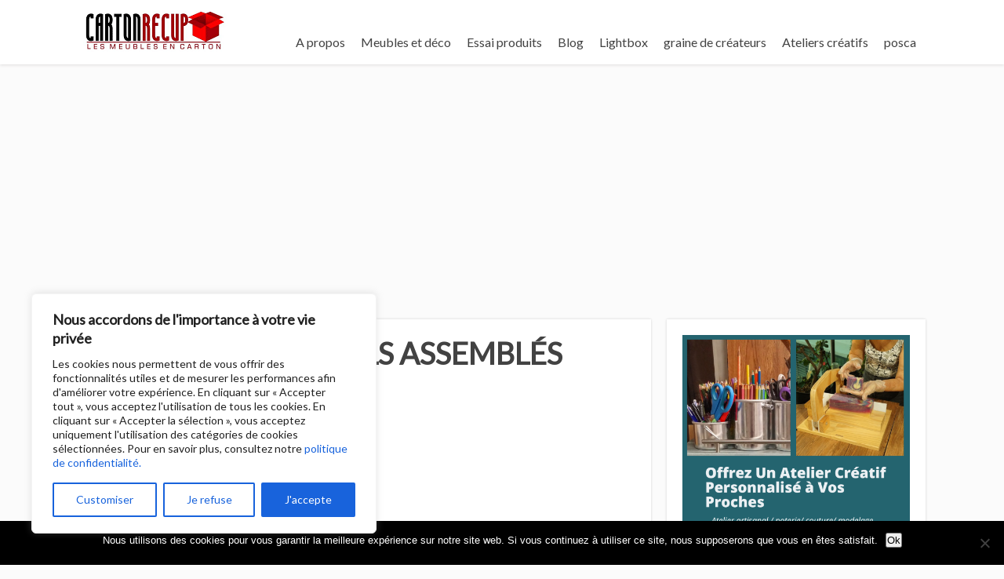

--- FILE ---
content_type: text/html; charset=utf-8
request_url: https://www.google.com/recaptcha/api2/aframe
body_size: 267
content:
<!DOCTYPE HTML><html><head><meta http-equiv="content-type" content="text/html; charset=UTF-8"></head><body><script nonce="7MRNrtcv5PFPbqNcWxO1FQ">/** Anti-fraud and anti-abuse applications only. See google.com/recaptcha */ try{var clients={'sodar':'https://pagead2.googlesyndication.com/pagead/sodar?'};window.addEventListener("message",function(a){try{if(a.source===window.parent){var b=JSON.parse(a.data);var c=clients[b['id']];if(c){var d=document.createElement('img');d.src=c+b['params']+'&rc='+(localStorage.getItem("rc::a")?sessionStorage.getItem("rc::b"):"");window.document.body.appendChild(d);sessionStorage.setItem("rc::e",parseInt(sessionStorage.getItem("rc::e")||0)+1);localStorage.setItem("rc::h",'1768722705489');}}}catch(b){}});window.parent.postMessage("_grecaptcha_ready", "*");}catch(b){}</script></body></html>